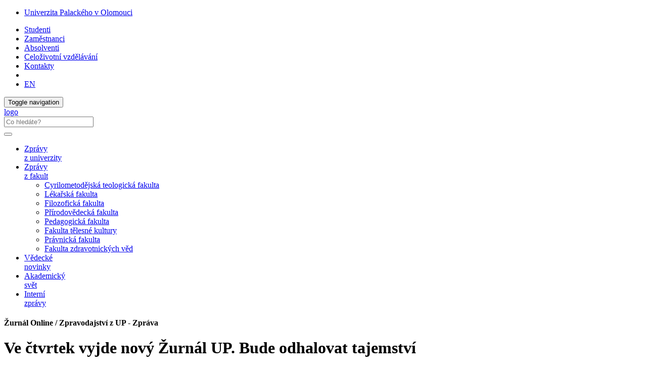

--- FILE ---
content_type: text/html; charset=utf-8
request_url: http://www.zurnal.upol.cz/nc/zprava/clanek/ve-ctvrtek-vyjde-novy-zurnal-up-bude-odhalovat-tajemstvi/
body_size: 29866
content:
<!DOCTYPE html>
<html lang="cs">
<head>

<meta charset="utf-8">
<!-- 
	This website is powered by TYPO3 - inspiring people to share!
	TYPO3 is a free open source Content Management Framework initially created by Kasper Skaarhoj and licensed under GNU/GPL.
	TYPO3 is copyright 1998-2019 of Kasper Skaarhoj. Extensions are copyright of their respective owners.
	Information and contribution at https://typo3.org/
-->



<title>Ve čtvrtek vyjde nový Žurnál UP. Bude odhalovat tajemství: Žurnál Online / Zpravodajství z UP</title>
<meta property="og:title" content="Ve čtvrtek vyjde nový Žurnál UP. Bude odhalovat tajemství" />
<meta property="og:type" content="article" />
<meta property="og:url" content="http://www.zurnal.upol.cz/nc/zprava/clanek/ve-ctvrtek-vyjde-novy-zurnal-up-bude-odhalovat-tajemstvi/" />
<meta property="og:image" content="https://upassets.cz/fileadmin/news_import/zurnal_pro-online_800x600px.jpg" />
<meta property="og:image:width" content="800" />
<meta property="og:image:height" content="600" />
<meta name="description" content="Co skrývá písek v dalekém íráckém Kurdistánu? Jak to, že magnet nemusí být kovový? Kdy zachraňujeme předčasně narozené děti? Byla Božena Němcová šlechtična? A proč si myslíme, že řeholní sestra musí mít smutný a nudný život? To jsou jen některá z tajemství, která vám odhalí březnový univerzitní Žurnál." />
<meta property="og:description" content="Co skrývá písek v dalekém íráckém Kurdistánu? Jak to, že magnet nemusí být kovový? Kdy zachraňujeme předčasně narozené děti? Byla Božena Němcová šlechtična? A proč si myslíme, že řeholní sestra musí mít smutný a nudný život? To jsou jen některá z tajemství, která vám odhalí březnový univerzitní Žurnál." />
<meta name="generator" content="TYPO3 CMS">
<meta http-equiv="X-UA-Compatible" content="IE=edge">
<meta name="viewport" content="width=device-width, initial-scale=1">
<meta name="language" content="cs">
<meta name="robots" content="all">
<meta name="copyright" content="Univerzita Palackého v Olomouci, 2025">
<meta name="description" content="Hlavní webové stránky Univerzity Palackého v Olomouci">


<link rel="stylesheet" type="text/css" href="/typo3temp/assets/css/d42b6e1bdf.css?1573344891" media="all">
<link rel="stylesheet" type="text/css" href="/typo3conf/ext/jn_lighterbox/Resources/Public/style/lightbox.min.css?1600159715" media="screen">
<link rel="stylesheet" type="text/css" href="/typo3conf/ext/vlk_owl_slider/Resources/Public/owl-carousel/assets/owl.carousel.min.css?1687257558" media="all">
<link rel="stylesheet" type="text/css" href="/typo3conf/ext/vlk_owl_slider/Resources/Public/owl-carousel/assets/owl.theme.default.min.css?1687257558" media="all">
<link rel="stylesheet" type="text/css" href="/fileadmin/ext/owlcarousel/owlcarousel-up.css?1704299418" media="all">
<link rel="stylesheet" type="text/css" href="/typo3conf/ext/cookies/Resources/Public/Css/main.css?1640114529" media="all">
<link rel="stylesheet" type="text/css" href="https://fonts.googleapis.com/css?family=PT+Sans:400,400i,700,700i&amp;subset=latin-ext" media="all">
<link rel="stylesheet" type="text/css" href="/fileadmin/up/css/main.css?1678881626" media="all">
<link rel="stylesheet" type="text/css" href="/fileadmin/ext/extensions_temp.css?1767969283" media="all">
<link rel="stylesheet" type="text/css" href="/fileadmin/up/css/up.css?1570038724" media="all">
<link rel="stylesheet" type="text/css" href="/fileadmin/up/css/zurnal.css?1572454638" media="all">



<script src="/fileadmin/up/js/app.js?1570038724" type="text/javascript"></script>

<script src="/typo3temp/assets/js/c9a02131f0.js?1573344891" type="text/javascript"></script>



    <!--[if lt IE 9]>
      <script src="https://oss.maxcdn.com/html5shiv/3.7.3/html5shiv.min.js"></script>
      <script src="https://oss.maxcdn.com/respond/1.4.2/respond.min.js"></script>
    <![endif]-->    <link rel="apple-touch-icon" sizes="180x180" href="/fileadmin/up/fav/apple-touch-icon.png">
    <link rel="icon" type="image/png" sizes="32x32" href="/fileadmin/up/fav/favicon-32x32.png">
    <link rel="icon" type="image/png" sizes="16x16" href="/fileadmin/up/fav/favicon-16x16.png">
    <link rel="manifest" href="/fileadmin/up/fav/site.webmanifest">
    <link rel="mask-icon" href="/fileadmin/up/fav/safari-pinned-tab.svg" color="#006fad">
    <link rel="shortcut icon" href="/fileadmin/up/fav/favicon.ico">
    <meta name="msapplication-TileColor" content="#2b5797">
    <meta name="msapplication-config" content="/fileadmin/up/fav/browserconfig.xml">
    <meta name="theme-color" content="#ffffff"><link rel="alternate" type="application/rss+xml" title="RSS Feed" href="/rss.xml" /><!-- Matomo -->
<script>
  var _paq = window._paq = window._paq || [];
  /* tracker methods like "setCustomDimension" should be called before "trackPageView" */  _paq.push(['requireCookieConsent']);  _paq.push(['trackPageView']);
  _paq.push(['enableLinkTracking']);
  (function() {
    var u="https://www.upol.cz/piwik/";
    _paq.push(['setTrackerUrl', u+'matomo.php']);
    _paq.push(['setSiteId', '3']);
    var d=document, g=d.createElement('script'), s=d.getElementsByTagName('script')[0];
    g.async=true; g.src=u+'matomo.js'; s.parentNode.insertBefore(g,s);
  })();  _paq.push(['trackAllContentImpressions']);</script>
<!-- End Matomo Code -->

</head>
<body>

<header><nav class="nav-up__nav navbar navbar-static-top" id="nav-up__nav"><div class="nav-up__container"><div class="collapse navbar-collapse"><ul class="nav-up__navbar navbar-left"><li><a href="http://www.upol.cz/" title="Univerzita Palackého v Olomouci">Univerzita Palackého v Olomouci</a></li></ul><ul class="nav-up__navbar navbar-right"><li><a href="http://www.upol.cz/studenti/">Studenti</a></li><li><a href="http://www.upol.cz/zamestnanci/">Zaměstnanci</a></li><li><a href="http://www.upol.cz/absolventi/">Absolventi</a></li><li><a href="http://www.upol.cz/czv/">Celoživotní vzdělávání</a></li><li class="nav-up__contacts"><a href="http://www.upol.cz/kontakty/">Kontakty</a></li><li class="hidden-xs"><form id="nav-up__form" class="nav-up__form" role="search" action="http://www.upol.cz/vyhledavani/" method="get"><div class="form-group"><div class="input-group"><div class="input-group-btn"><a tabindex="0" id="nav__search-btn" class="nav__search-btn" role="button" aria-label="search" data-toggle="popover" data-placement="left" data-html="true" data-content='<input id="nav__search-input" type="text" class="nav__search-input" placeholder="Co hledáte?" name="q" aria-label="search input">'><span id="nav__search-icon" class="nav__search-icon" aria-hidden="true"></span></a></div></div></div></form></li><li class="nav-up__lang"><a href="/nc/en/news/clanek/ve-ctvrtek-vyjde-novy-zurnal-up-bude-odhalovat-tajemstvi/">EN</a></li></ul></div></div></nav><nav class="nav-main__nav navbar navbar-static-top" id="nav-main__nav"><div class="nav-main__container"><div class="navbar-header">      <button type="button" class="navbar-toggle collapsed" data-toggle="collapse" data-target=".navbar-collapse" aria-expanded="false">
      <span class="sr-only">Toggle navigation</span>
      <span class="icon-bar"></span>
      <span class="icon-bar"></span>
      <span class="icon-bar"></span>
      </button><a href="/"><div class="navbar-brand"><span class="sr-only">logo</span></div></a>      <form class="nav-main__form" role="search" action="https://www.upol.cz/vyhledavani/" method="get" style="margin-left: 0;">
      <div class="form-group">
      <div class="input-group">
      <input type="text" class="nav__search-input" placeholder="Co hledáte?" name="q" aria-label="search input">
      <div class="input-group-btn">
      <button type="submit" class="nav__search-btn" aria-label="search"><span class="nav__search-icon" aria-hidden="true"></span></button>
      </div>
      </div>
      </div>
      </form></div><div class="collapse navbar-collapse"><ul class="nav-main__navbar"><li><a href="/univerzita/">Zprávy <br />z univerzity</a></li><li class="dropdown"><a href="#" class="dropdown-toggle" data-toggle="dropdown" role="button" aria-haspopup="true" aria-expanded="false">Zprávy <br />z fakult</a><ul class="dropdown-menu"><li><a href="/fakulty/cmtf/" class="fac--cmtf">Cyrilometodějská teologická fakulta</a></li><li><a href="/fakulty/lf/" class="fac--lf">Lékařská fakulta</a></li><li><a href="/fakulty/ff/" class="fac--ff">Filozofická fakulta</a></li><li><a href="/fakulty/prf/" class="fac--prf">Přírodovědecká fakulta</a></li><li><a href="/fakulty/pdf/" class="fac--pdf">Pedagogická fakulta</a></li><li><a href="/fakulty/ftk/" class="fac--ftk">Fakulta tělesné kultury</a></li><li><a href="/fakulty/pf/" class="fac--pf">Právnická fakulta</a></li><li><a href="/fakulty/fzv/" class="fac--fzv">Fakulta zdravotnických věd</a></li></ul></li><li><a href="/veda/">Vědecké <br />novinky</a></li><li><a href="/akademicky-svet/">Akademický <br />svět</a></li><li><a href="/interni-zpravy/">Interní<br /> zprávy</a></li></ul></div></div></nav></header><div id="page__container" class="page__container--nobg"><div class="row"><div id="page__title--xs" class="col-xs-12 hidden-sm hidden-md hidden-lg"><h4 style="font-size: 1em;">Žurnál Online / Zpravodajství z UP&#32;-&#32;Zpráva</h4></div><main class="col-xs-12 col-sm-8">
  

      <div id="c26595" class="frame frame-default frame-type-list  frame-layout-0">
        
        
          



        
        
          



        
        

	

<div class="news-single-item">
	
  
      
      <h1>
        Ve čtvrtek vyjde nový Žurnál UP. Bude odhalovat tajemství
      </h1>
      

        

	<!-- media files -->
	<div class="news-single-image-top row">
				
					

      <div class="news-single-img">
        <div class="news-single-image col-sm-8">
          
              
                  <a href="/fileadmin/_processed_/6/e/csm_zurnal_pro-online_800x600px_e916fa94b7.jpg" title="" class="jnlightbox" rel="lightbox[myImageSet]">
                    <img class="img-responsive" src="/fileadmin/_processed_/6/e/csm_zurnal_pro-online_800x600px_524a0b5845.jpg" width="600" height="450" alt="" />
                  </a>
                
            
        </div>
      </div>
      
        <div class="news-single-imgcaption col-sm-4">
          Nové číslo univerzitního časopisu s tajuplnou titulní stranou vyjde už tento týden.<br>Repro: Žurnál UP
        </div>
      

				
				
				
	</div>



        <div class="news-single-timedata-author">
          <!-- date -->
          
          Pondělí 27. březen 2017, 15:00
          
            <!-- author -->
            – Text: Ivana Pustějovská
          
        </div>
        <!-- main text -->
        <div class="news-single-content">
          <p><b>Co skrývá písek v dalekém íráckém Kurdistánu? Jak to, že magnet nemusí být kovový? Kdy zachraňujeme předčasně narozené děti? Byla Božena Němcová šlechtična? A proč si myslíme, že řeholní sestra musí mít smutný a nudný život? To jsou jen některá z tajemství, která vám odhalí březnový univerzitní Žurnál.</b></p>
<p>Když se řekne tzv. Islámský stát, okamžitě se každému vybaví obrázky násilí, zmaru, ničení. Umírají lidé, před očima celého světa v přímém přenosu mizí historie. Co člověka vede k tomu, aby se vydal do neklidného regionu a snažil se zmapovat a zachránit památky, které patří do pokladnice světového kulturního dědictví? Přečtěte si úvodní téma a příběh Karla Nováčka, archeologa z filozofické fakulty. </p>
<p>Pokud si myslíte, že magnet prostě musí být kovový, vašimi jistotami otřesou vědci z Regionálního centra pokročilých technologií a materiálů. Právě jim se podařilo to, o čem snily generace jejich předchůdců v laboratořích po celém světě: vyvinuli organický magnet. Co to je a k čemu to bude, i to se dozvíte na stránkách Žurnálu.</p>
<p>„Mám se co učit, je toho tolik, co nevím, neumím. A přesto – někdy se mi to už koncentruje jen do jediného předsevzetí: učit se lásce. Chápu každý den jako příležitost, abych se učila mít ráda, protože ten bližní, o kterém mluví Evangelium, je konkrétní bytost, se kterou právě teď mluvím, jednám, pracuju a kterou si nevybírám. Nemůžu mít zkrátka plná ústa řečí o tom, že mám milovat celý svět, když nesnáším člověka, který sedí vedle mne,“ říká žena, kterou možná potkáváte při cestách městem. Je nepřehlédnutelná. Kromě úsměvu k ní patří i bílý závoj. Až si přečtete portrét Marty Lucie Cincialové, budete asi překvapeni, jak zajímavý může být život řádové sestry.</p>
<p>Bílá barva patří i k muži, jehož celý profesní život je s nadsázkou řečeno také spojen s odhalováním tajemství – v jeho případě tajemství života. Rozhovor s neonatologem Lumírem Kantorem je možná trošku smutné čtení, ale určitě není beznadějné. To, co on a jeho tým pro záchranu malých tvorečků dělají, je totiž fascinující.</p>
<p>Všelijakých prezidentů je v naší zemi plno. Prezidentek tolik určitě není a přitom jednu máme i na univerzitě. Učí na fakultě zdravotnických věd a „prezidentuje“ komoře záchranářů. „Potřebuju k životu adrenalin, a kdybych jen učila, chyběl by mi, bála bych se stereotypu. V okamžiku, kdy na sebe vezmu naše oranžové oblečení, mi to nehrozí. Každá situace je jiná a v každé se musíte přímo na místě znovu a znovu rozhodovat. To mě baví, a to mě i motivuje. Při učení pak můžu zúročit, co sama dobře znám,“ tvrdí záchranářka, prezidentka a pedagožka Marinella Danosová. Hodně zajímavá absolventka naší UP.</p>
<p>V novém Žurnálu UP, který vyjde 30. března, toho bude ale ke čtení mnohem víc. Tak například článek o zkoumání DNA Boženy Němcové, nebo o mladém studentu práv, který vyrazil na zkušenou do Asie či o atraktivních kurzech, které jsou součástí studia na fakultě tělesné kultury.</p>
<p>Žurnál bude k&nbsp;dispozici zdarma v označených stojanech na fakultách, v hlavní menze, ve Zbrojnici, v Pevnosti poznání, v UPointu nebo v Konviktu. </p>
        </div>
        

	<!-- media files -->
	<div class="news-single-gallery row">
		
		    
		
	</div>



        <div class="clearfix"></div>


        

      

      

      <!-- related things -->
        

        

        

        
      
          <div id="fb-root"></div>
<div class="clearfix"></div>
<script>(function(d, s, id) {
	var js, fjs = d.getElementsByTagName(s)[0];
	if (d.getElementById(id)) return;
	js = d.createElement(s); js.id = id;
	js.src = 'https://connect.facebook.net/cs_CZ/sdk.js#xfbml=1&version=v3.0';
	fjs.parentNode.insertBefore(js, fjs);
}(document, 'script', 'facebook-jssdk'));</script>

<div class="col-sharebox">
    <div class="fb-share-button" data-href="http://www.zurnal.upol.cz/nc/zprava/clanek/ve-ctvrtek-vyjde-novy-zurnal-up-bude-odhalovat-tajemstvi/" data-layout="button_count" data-size="large" data-mobile-iframe="true">
	<a class="fb-xfbml-parse-ignore" target="_blank" href="https://www.facebook.com/sharer/sharer.php?u=http://www.zurnal.upol.cz/nc/zprava/clanek/ve-ctvrtek-vyjde-novy-zurnal-up-bude-odhalovat-tajemstvi/&amp;src=sdkpreparse">Sdílet</a>
    </div>
    &nbsp; 
    <a href="https://twitter.com/share" class="twitter-share-button" data-show-count="false" data-size="large">Tweet</a>
    <script async src="//platform.twitter.com/widgets.js" charset="utf-8"></script>
</div>


      

    <a class="ghost-button" href="javascript: history.go(-1)">Zpět</a>

    

</div>



        
          



        
        
          



        
      </div>

    

</main><aside class="col-xs-12 col-sm-4">
  

      <div id="c26596" class="frame frame-default frame-type-list  frame-layout-0">
        
        
          



        
        
          



        
        

	
    
  
      
            
            
  <div class="news-list-right">
      <h3>Nejnovější zprávy</h3>
    
      


    <div class="listline-right">
	<a title="Univerzita přivítala zájemce o studium" href="/nc/zprava/clanek/univerzita-privitala-zajemce-o-studium-3/">
	    <div class="news-img">
		    
			    <img src="/files/userdata/_processed_/0/d/csm_pf01_23a7fba935.jpg" width="120" height="90" alt="" />
			
	    </div>
	    <header class="news-title">
		Univerzita přivítala zájemce o studium
	    </header>
	    <div class="news-text">
		25. 1. 2026
	    </div>
	</a>
    </div>


    
      


    <div class="listline-right">
	<a title="Sociální pedagog musí být hlavně lidský, říká absolvent Jiří Daněk" href="/nc/zprava/clanek/socialni-pedagog-musi-byt-hlavne-lidsky-rika-absolvent-jiri-danek/">
	    <div class="news-img">
		    
			    <img src="/fileadmin/_processed_/5/b/csm_cmtf-absDanek01_5b8ff28900.jpg" width="120" height="90" alt="" />
			
	    </div>
	    <header class="news-title">
		Sociální pedagog musí být hlavně lidský, říká absolvent Jiří Daněk
	    </header>
	    <div class="news-text">
		23. 1. 2026
	    </div>
	</a>
    </div>


    
      


    <div class="listline-right">
	<a title="Liberdův rok. Právnická fakulta si připomíná obnovení a prvního děkana" href="/nc/zprava/clanek/liberduv-rok-pravnicka-fakulta-si-pripomina-obnoveni-a-prvniho-dekana/">
	    <div class="news-img">
		    
			    <img src="/files/userdata/_processed_/8/1/csm_00_Zurnal_Liberda_logo_B_2026_7f8b77d83d.png" width="120" height="90" alt="" />
			
	    </div>
	    <header class="news-title">
		Liberdův rok. Právnická fakulta si připomíná obnovení a prvního děkana
	    </header>
	    <div class="news-text">
		23. 1. 2026
	    </div>
	</a>
    </div>


    
      


    <div class="listline-right">
	<a title="Návrh nového Statutu UP těsně neprošel Akademickým senátem   " href="/nc/zprava/clanek/navrh-noveho-statutu-up-tesne-neprosel-akademickym-senatem/">
	    <div class="news-img">
		    
			    <img src="/files/userdata/_processed_/5/d/csm_zurnal_online_senat_info_1200x900px_b6dfca3cf7.jpg" width="120" height="90" alt="" />
			
	    </div>
	    <header class="news-title">
		Návrh nového Statutu UP těsně neprošel Akademickým senátem   
	    </header>
	    <div class="news-text">
		22. 1. 2026
	    </div>
	</a>
    </div>


    
  </div>

        
    




        
          



        
        
          



        
      </div>

    

</aside></div></div><footer><div id="footer__nav"><div class="footer__row"><div class="footer__left--2">

	<h4>Kontakt</h4>
<address>
Žurnál Online<br>
Redakce<br>
Biskupské náměstí 1<br>
779&nbsp;00 Olomouc<br><br>
ISSN 1805-6865<br>
+420 585 631 155<br>
e-mail: <a class="footer__link" href="mailto:zurnal@upol.cz">zurnal@upol.cz</a><br>
Šéfredaktorka: Mgr. Ivana Pustějovská<br>
e-mail: <a class="footer__link" href="mailto:ivana.pustejovska@upol.cz">ivana.pustejovska@upol.cz</a><br>
</address>
<div class="col-md-6 footer__img--mapy">
  <a href="https://mapy.upol.cz" target="_blank">
    <img class="img-responsive" src="/fileadmin/up/temp/up_mapa_cz.svg" title="UP na mapě" alt="Univerzita Palackého na mapě">
  </a>
</div>


</div><nav class="footer__right--2"><div class="footer__row"></div></nav></div><div class="footer__row"><div class="footer__full_width"><div class="footer__logo"><a href="http://www.msmt.cz/strukturalni-fondy-1/op-vvv" title="Operační program Výzkum, vývoj a vzdělávání" target="_blank"><img src="/fileadmin/up/temp/opvvv/OP_VVV_bila.svg" width="231" height="50"   alt="" ></a></div><div class="footer__logo"><a href="http://www.msmt.cz/" title="Ministerstvo školství, mládeže a tělovýchovy" target="_blank"><img src="/fileadmin/up/temp/opvvv/MSMT-logo_bez-textu_bila.svg" width="71" height="50"   alt="" ></a></div><div class="footer__logo"><a href="https://www.olkraj.cz/" title="Olomoucký kraj" target="_blank"><img src="/fileadmin/up/temp/olomoucky-kraj_logo_bila_zona.svg" width="138" height="49"   alt="logo Olomoucký kraj" ></a></div><div class="footer__logo"><a href="https://olomouc.eu/" title="Statutární město Olomouc" target="_blank"><img src="/fileadmin/up/temp/olomouc_logo_bila_zona.svg" width="91" height="49"   alt="logo Statutární město Olomouc" ></a></div></div></div><div class="footer__row"><div class="footer__full_width"><a href="http://www.upol.cz/copyright/" title="Univerzita Palackého v Olomouci" class="footer__link"><span class="glyphicon glyphicon-copyright-mark"></span>&nbsp;2026 Univerzita Palackého v Olomouci</a> &#124; <a href="/vyuzivani-cookies-a-ochrana-soukromi/" title="Využívání cookies a ochrana soukromí" class="footer__link">Ochrana soukromí</a> &#124; <a href="mailto:webmaster-up@upol.cz" title="Administrace" class="footer__link">webmaster-up@upol.cz</a><div class="footer__social">

	<a href="https://www.facebook.com/pages/Univerzita-Palack%C3%A9ho/165988140107925" target="_blank"><div class="footer__social--fb"></div></a>
<a href="https://www.youtube.com/user/PalackyUniversity" target="_blank"><div class="footer__social--yt"></div></a>
<!--<a href="https://twitter.com/UPOlomouc" target="_blank"><div class="footer__social--twitter"></div></a>
<!-- <a href="" target="_blank"><div class="footer__social--rss"></div></a> -->


</div></div></div></div><button id="top-link-block" title="top" class="hidden" onclick="$('html,body').animate({scrollTop: 0}, 'slow'); history.replaceState(null, '', window.location.origin + window.location.pathname);"><i class="glyphicon glyphicon-chevron-up"></i></button></footer>
    <div id="tx_cookies">
      <div id="tx_cookies_inner" class="p-3 bg-light collapse-by-show collapse-by-close collapse in">
        <h3>Nastavení cookies a ochrany soukromí</h3>
        <form data-expire="365" method="post" onsubmit="location.reload()" id="tx_cookies_accept" action="/vyuzivani-cookies-a-ochrana-soukromi/?tx_cookies_main%5Baction%5D=submit&amp;cHash=fcfd0f250789507ff85d855d9a01b686">
<div>
<input type="hidden" name="tx_cookies_main[__referrer][@extension]" value="Cookies" />
<input type="hidden" name="tx_cookies_main[__referrer][@vendor]" value="SBTheke" />
<input type="hidden" name="tx_cookies_main[__referrer][@controller]" value="Main" />
<input type="hidden" name="tx_cookies_main[__referrer][@action]" value="cookie" />
<input type="hidden" name="tx_cookies_main[__referrer][arguments]" value="YTowOnt9bf299cda871077f97394c25ccc986dd364812d24" />
<input type="hidden" name="tx_cookies_main[__referrer][@request]" value="a:4:{s:10:&quot;@extension&quot;;s:7:&quot;Cookies&quot;;s:11:&quot;@controller&quot;;s:4:&quot;Main&quot;;s:7:&quot;@action&quot;;s:6:&quot;cookie&quot;;s:7:&quot;@vendor&quot;;s:7:&quot;SBTheke&quot;;}08853124ab39c746ca08277067e40730729c0b69" />
<input type="hidden" name="tx_cookies_main[__trustedProperties]" value="a:3:{s:6:&quot;accept&quot;;i:1;s:8:&quot;redirect&quot;;i:1;s:6:&quot;submit&quot;;i:1;}279e2e992d4fe733ced9a7bf69f27f166dae59a9" />
</div>

          <input type="hidden" name="tx_cookies_main[accept]" value="1" />
          <input type="hidden" name="tx_cookies_main[redirect]" value="" />
          <p>
            <input data-toggl="collapse" data-target="#tx_cookies_inner" aria-expanded="false" aria-controls="tx_cookies_inner" class="btn btn-primary" type="submit" value="Povolit vše" name="tx_cookies_main[submit]" />
          </p>
        </form>
        <div class="expc-static-text"></div>
        <button id="btn_xp_cookies" class="btn_xp"
          onclick="$(this).html($(this).html().trim() === 'Více...' ? 'Méně...' : 'Více...');
          $('#xp_cookies').slideToggle('slow');
          $('#ss_xp_cookies').slideToggle('slow');">Více...</button>
        <div class="clearfix"></div>
        <div id="xp_cookies" class="expc-expanding-text bg collapse">
          <p id="tx_cookies_hint">Na našich webových stránkách používáme soubory cookies a případné další síťové identifikátory, které mohou obsahovat osobní údaje (např. jak procházíte naše stránky). My a někteří poskytovatelé námi využívaných služeb, máme k těmto údajům ve Vašem zařízení přístup nebo je ukládáme. Tyto údaje nám pomáhají provozovat a zlepšovat naše služby. Pro některé účely zpracování takto získaných údajů je vyžadován Váš souhlas. Svůj souhlas můžete kdykoliv změnit nebo odvolat (odkaz najdete v patě stránek).</p>
          
            <p id="tx_cookies_link"><a href="/vyuzivani-cookies-a-ochrana-soukromi/">Více informací o využívání cookies a ochraně soukromí</a></p>
          
          
            <form method="post" id="tx_cookies_types" action="/vyuzivani-cookies-a-ochrana-soukromi/?tx_cookies_main%5Baction%5D=submit&amp;cHash=fcfd0f250789507ff85d855d9a01b686">
<div>
<input type="hidden" name="tx_cookies_main[__referrer][@extension]" value="Cookies" />
<input type="hidden" name="tx_cookies_main[__referrer][@vendor]" value="SBTheke" />
<input type="hidden" name="tx_cookies_main[__referrer][@controller]" value="Main" />
<input type="hidden" name="tx_cookies_main[__referrer][@action]" value="cookie" />
<input type="hidden" name="tx_cookies_main[__referrer][arguments]" value="YTowOnt9bf299cda871077f97394c25ccc986dd364812d24" />
<input type="hidden" name="tx_cookies_main[__referrer][@request]" value="a:4:{s:10:&quot;@extension&quot;;s:7:&quot;Cookies&quot;;s:11:&quot;@controller&quot;;s:4:&quot;Main&quot;;s:7:&quot;@action&quot;;s:6:&quot;cookie&quot;;s:7:&quot;@vendor&quot;;s:7:&quot;SBTheke&quot;;}08853124ab39c746ca08277067e40730729c0b69" />
<input type="hidden" name="tx_cookies_main[__trustedProperties]" value="a:5:{s:8:&quot;redirect&quot;;i:1;s:14:&quot;type-essential&quot;;i:1;s:14:&quot;type-analytics&quot;;i:1;s:14:&quot;type-marketing&quot;;i:1;s:6:&quot;submit&quot;;i:1;}3bd25df63664879e061ea10a503fcbd4c1de2f94" />
</div>

              <input type="hidden" name="tx_cookies_main[redirect]" value="" />
              
                <div class="form-group">
                  <div class="form-check">
                    
                    
                    <input type="hidden" name="tx_cookies_main[type-essential]" value="" /><input disabled="disabled" class="form-check-input" id="tx_cookies-type-essential" type="checkbox" name="tx_cookies_main[type-essential]" value="1" checked="checked" />
                    
                      <input type="hidden" name="tx_cookies_main[type-essential]" value="1" />
                    
                    <label class="form-check-label" for="tx_cookies-type-essential">Nezbytné</label>
                    (<small class="form-text">Technické cookies nezbytné pro fungování stránek. Neobsahují žádné identifikační údaje.</small>)
                  </div>
                </div>
              
                <div class="form-group">
                  <div class="form-check">
                    
                    
                    <input type="hidden" name="tx_cookies_main[type-analytics]" value="" /><input class="form-check-input" id="tx_cookies-type-analytics" type="checkbox" name="tx_cookies_main[type-analytics]" value="1" checked="checked" />
                    
                    <label class="form-check-label" for="tx_cookies-type-analytics">Analytické</label>
                    (<small class="form-text">Slouží ke statistickým účelům - měření a analýze návštěvnosti. Sbírají pouze anonymní data.</small>)
                  </div>
                </div>
              
                <div class="form-group">
                  <div class="form-check">
                    
                    
                    <input type="hidden" name="tx_cookies_main[type-marketing]" value="" /><input class="form-check-input" id="tx_cookies-type-marketing" type="checkbox" name="tx_cookies_main[type-marketing]" value="1" />
                    
                    <label class="form-check-label" for="tx_cookies-type-marketing">Propagační</label>
                    (<small class="form-text">Jsou určeny pro propagační účely, měření úspěšnosti propagačních kampaní apod.</small>)
                  </div>
                </div>
              
              <input class="btn btn-info" id="tx_cookies_types_submit" type="submit" value="Potvrdit výběr" name="tx_cookies_main[submit]" />
            </form>
          
        </div>
      </div>
      <script>
        $("#tx_cookies_types_submit").click(function() {
          $.ajax({
            type: "POST",
            url: $('#tx_cookies_types').attr('action'),
            data: $("#tx_cookies_types").serialize(),
            success: function() {
              location.reload();
            }
          });
          return false;
        });
      </script>
      
    </div>
  

<script src="/typo3conf/ext/jn_lighterbox/Resources/Public/javascript/lightbox.min.js?1600159715" type="text/javascript"></script>
<script src="/fileadmin/up/js/owlslider.js?1766062029" type="text/javascript"></script>
<script src="/typo3conf/ext/cookies/Resources/Public/Js/main.js?1670406166" type="text/javascript"></script>
<script src="/fileadmin/up/js/scrollspy.js?1762874530" type="text/javascript"></script>
<script src="/typo3temp/assets/js/38e799f890.js?1600161050" type="text/javascript"></script>



</body>
</html>